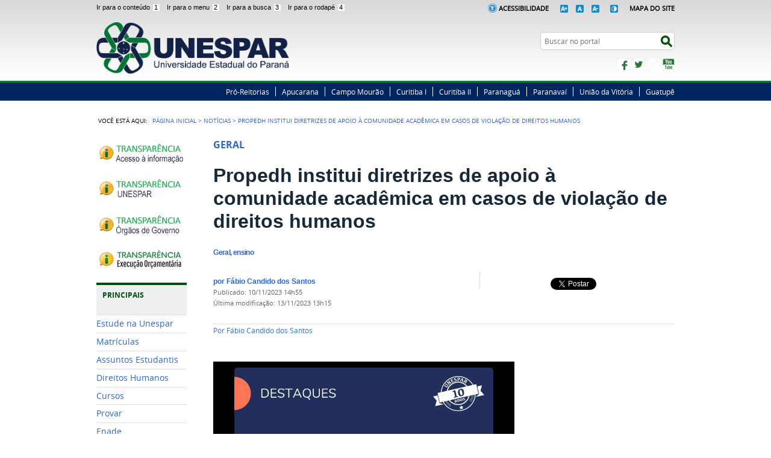

--- FILE ---
content_type: text/html;charset=utf-8
request_url: https://www.unespar.edu.br/noticias/propedh-institui-diretrizes-de-apoio-a-comunidade-academica-em-casos-de-violacao-de-direitos-humanos/@@nitf_galleria
body_size: 9434
content:
<!DOCTYPE html>
<html lang="pt-br" dir="ltr">

<head>
    <meta http-equiv="Content-Type" content="text/html; charset=utf-8">

    
        <base href="https://www.unespar.edu.br/noticias/propedh-institui-diretrizes-de-apoio-a-comunidade-academica-em-casos-de-violacao-de-direitos-humanos/"><!--[if lt IE 7]></base><![endif]-->
    

    
        
  
    
  <meta property="og:site_name" content=" Universidade Estadual do Paraná">
  <meta property="og:url" content="https://www.unespar.edu.br/noticias/propedh-institui-diretrizes-de-apoio-a-comunidade-academica-em-casos-de-violacao-de-direitos-humanos">
  <meta property="og:type" content="website">
  <meta property="og:locale" content="pt_BR">
  <meta property="og:title" content="Propedh institui diretrizes de apoio à comunidade acadêmica em casos de violação de direitos humanos">
  <meta property="og:description" content="">
  <meta property="og:image" content="https://www.unespar.edu.br/noticias/propedh-institui-diretrizes-de-apoio-a-comunidade-academica-em-casos-de-violacao-de-direitos-humanos/apoio-da-comunidade.jpg/@@images/39ccaabb-4c48-45cf-a0f3-74b5acb60d46.jpeg">
  
  <meta property="og:image:height" content="200">
  <meta property="og:image:width" content="200">
  <meta property="og:image:type" content="image/jpeg">
    
  
  
  <script src="//connect.facebook.net/pt_BR/all.js#xfbml=1"></script>

  
  
    
  
  
    
  <script type="text/javascript" src="//apis.google.com/js/plusone.js"></script>

   




  
    <link rel="stylesheet" type="text/css" href="https://www.unespar.edu.br/portal_css/Sunburst%20Theme/reset-cachekey-5757778d5aaf47f91413810538fd3bd0.css" media="screen">

    <link rel="stylesheet" type="text/css" href="https://www.unespar.edu.br/portal_css/Sunburst%20Theme/base-cachekey-74cf1c244789ece46eef1071acf395e9.css">

    <link rel="stylesheet" type="text/css" href="https://www.unespar.edu.br/portal_css/Sunburst%20Theme/resourceplone.app.jquerytools.overlays-cachekey-c0c4e8196749dae17227cc36f258e311.css" media="screen">

    <style type="text/css" media="screen">@import url(https://www.unespar.edu.br/portal_css/Sunburst%20Theme/resourceplone.formwidget.autocompletejquery.autocomplete-cachekey-d120e20c1f33a2460c1160e42214ee0e.css);</style>

    <link rel="stylesheet" type="text/css" href="https://www.unespar.edu.br/portal_css/Sunburst%20Theme/resourceplone.formwidget.querystring.querywidget-cachekey-56d43b04fac0867ff505695959900be6.css" media="screen">

    <style type="text/css" media="screen">@import url(https://www.unespar.edu.br/portal_css/Sunburst%20Theme/resourcecalendar_stylescalendar-cachekey-f99f5bc88421b26dd98b23ba3091d22f.css);</style>

    <link rel="stylesheet" type="text/css" href="https://www.unespar.edu.br/portal_css/Sunburst%20Theme/resourcebrasil.gov.agendaagenda-cachekey-756930d7f9eb7ceccb21beb2af332fc6.css">

    <link rel="stylesheet" type="text/css" href="https://www.unespar.edu.br/portal_css/Sunburst%20Theme/resourcebrasil.gov.barracssmain-cachekey-1ad10fb70570759300ef574964cc1b05.css" media="all" title="Brasil.gov.br: Barra">

    <style type="text/css" media="screen">@import url(https://www.unespar.edu.br/portal_css/Sunburst%20Theme/jquery.autocomplete-cachekey-3234e605c4376066c4302476a69ac3f8.css);</style>

    <style type="text/css" media="screen">@import url(https://www.unespar.edu.br/portal_css/Sunburst%20Theme/resourceProducts.Doormat.stylesheetsdoormat-cachekey-24bbbb99f27106cc047144bb965952af.css);</style>

    <link rel="stylesheet" type="text/css" href="https://www.unespar.edu.br/portal_css/Sunburst%20Theme/embedder-cachekey-288f80cb63426bde80e0a9cc90a965e2.css" media="screen">

    <style type="text/css" media="screen">@import url(https://www.unespar.edu.br/portal_css/Sunburst%20Theme/resourcecollective.nitfcharcount-cachekey-28fc3076bee496cae93ce935322e3d70.css);</style>

    <link rel="stylesheet" type="text/css" href="https://www.unespar.edu.br/portal_css/Sunburst%20Theme/ploneCustom-cachekey-8892d24e9a40d6726bf4b14c211605f8.css">

    <style type="text/css" media="screen">@import url(https://www.unespar.edu.br/portal_css/Sunburst%20Theme/resourcecollective.uploadcssbootstrap.min-cachekey-d1c90e43abfa07e203009de8024a0833.css);</style>

    <link rel="stylesheet" type="text/css" href="https://www.unespar.edu.br/portal_css/Sunburst%20Theme/resourcebrasil.gov.portalcssmain-cachekey-53f815dae7583be16d9641340fd380cd.css" media="screen">

        <!--[if lt IE 8]>    
    
    <link rel="stylesheet" type="text/css" href="https://www.unespar.edu.br/portal_css/Sunburst%20Theme/IEFixes-cachekey-a6e421992bf969ba8cb88ff9f796087f.css" media="screen" />
        <![endif]-->
    

  
  
    <script type="text/javascript" src="https://www.unespar.edu.br/portal_javascripts/Sunburst%20Theme/resourceplone.app.jquery-cachekey-50e68128fe15f04bfabeb6a37be1690a.js"></script>

    <script type="text/javascript" src="https://www.unespar.edu.br/portal_javascripts/Sunburst%20Theme/collective.js.jqueryui.custom.min-cachekey-4a8363e73cc0d0ab0835275c870bfcb6.js"></script>

    <script type="text/javascript" src="https://www.unespar.edu.br/portal_javascripts/Sunburst%20Theme/resourceplone.formwidget.contenttreecontenttree-cachekey-a4709e9fb10093ec48ba9671d2b1d201.js"></script>

    <script type="text/javascript" src="https://www.unespar.edu.br/portal_javascripts/Sunburst%20Theme/resourcecollective.js.bootstrapjsbootstrap.min-cachekey-97522b4b010891e48edfe56649be960f.js"></script>

    <script type="text/javascript" src="https://www.unespar.edu.br/portal_javascripts/Sunburst%20Theme/jquery.autocomplete.min-cachekey-25132127628ee9a0ec478f97702e7908.js"></script>

       <!--[if lte IE 8]>
     
    <script type="text/javascript" src="https://www.unespar.edu.br/portal_javascripts/Sunburst%20Theme/resourcecollective.pollsjsexcanvas.min-cachekey-16a8011205f69e1180f5ff151ee991f4.js"></script>
       <![endif]-->
     

    <script type="text/javascript" src="https://www.unespar.edu.br/portal_javascripts/Sunburst%20Theme/resourcecollective.pollsjspolls-cachekey-80d3a22aad09719c60b05ee9ccca00d8.js"></script>

    <script type="text/javascript" src="https://www.unespar.edu.br/portal_javascripts/Sunburst%20Theme/@@legendothers_translation.js"></script>

    <script type="text/javascript" src="https://www.unespar.edu.br/portal_javascripts/Sunburst%20Theme/resourcecollective.pollsjscollective.poll-cachekey-d6726b46982c494f22cb7137f03dc0d1.js"></script>

    <script type="text/javascript" src="https://www.unespar.edu.br/portal_javascripts/Sunburst%20Theme/resourcejquery.cookie-cachekey-5eab4550b78d2435dc79ad1cf4cf1505.js"></script>


<title>Propedh institui diretrizes de apoio à comunidade acadêmica em casos de violação de direitos humanos —  Universidade Estadual do Paraná</title>

<link rel="http://purl.org/dc/terms/subject http://schema.org/about http://xmlns.com/foaf/0.1/primaryTopic" href="http://vocab.e.gov.br/2011/03/vcge#esquema">
        
    <link rel="author" href="https://www.unespar.edu.br/author/fabio.candido" title="Informações do Autor">


    <link rel="canonical" href="https://www.unespar.edu.br/noticias/propedh-institui-diretrizes-de-apoio-a-comunidade-academica-em-casos-de-violacao-de-direitos-humanos">

    
    


<script type="text/javascript">
        jQuery(function($){
            if (typeof($.datepicker) != "undefined"){
              $.datepicker.setDefaults(
                jQuery.extend($.datepicker.regional['pt-BR'],
                {dateFormat: 'dd/mm/yy'}));
            }
        });
        </script>




    <link rel="search" href="https://www.unespar.edu.br/@@search" title="Buscar neste site">



        
        
        
        
        

        
        <meta name="generator" content="Plone - http://plone.org">
    

    <meta content="width=device-width, initial-scale=1.0" name="viewport">

    <link rel="shortcut icon" href="/++theme++tema-unespar-plone/img/favicon.ico" type="image/x-icon">
    <link rel="apple-touch-icon" href="/++theme++tema-unespar-plone/img/touch_icon.png">

    <!-- Plone CSS - only for preview, will be removed in rules.xml -->
    

    <!-- Theme CSS - only for preview, will be removed in rules and added in CSS registry -->
    
    <link media="all" href="/++theme++tema-unespar-plone/css/style.css" type="text/css" rel="stylesheet">
</head>

<body dir="ltr" class="template-nitf_galleria portaltype-collective-nitf-content site-UNESPAR section-noticias subsection-propedh-institui-diretrizes-de-apoio-a-comunidade-academica-em-casos-de-violacao-de-direitos-humanos userrole-anonymous"><div id="wrapper">

        <!-- HEADER -->

        <div id="header" role="banner">
            <div>
                <ul id="accessibility">
                    <li>
                        <a accesskey="1" href="#acontent" id="link-conteudo">
                            Ir para o conteúdo
                            <span>1</span>
                        </a>
                    </li>
                    <li>
                        <a accesskey="2" href="#anavigation" id="link-navegacao">
                            Ir para o menu
                            <span>2</span>
                        </a>
                    </li>
                    <li>
                        <a accesskey="3" href="#SearchableText" id="link-buscar">
                            Ir para a busca
                            <span>3</span>
                        </a>
                    </li>
                    <li>
                        <a accesskey="4" href="#afooter" id="link-rodape">
                            Ir para o rodapé
                            <span>4</span>
                        </a>
                    </li>
                </ul>
                <!--
            <ul id="language">
                <li class="language-es">
                    <a href="#">Espa&#241;ol</a>
                </li>
                <li class="language-en">
                    <a href="#">English</a>
                </li>
            </ul>
            -->
            <ul id="portal-siteactions">  
                <img src="/++theme++tema-unespar-plone/img/icon-acessibilidade.png" height="15px">
                <li id="siteaction-accessibility">
                    <a href="https://www.unespar.edu.br/acessibilidade" target="_top" accesskey="5">Acessibilidade</a>
                </li>
                <li>
                    <a href="#" name="increase-font" id="increase-font"><img src="/++theme++tema-unespar-plone/img/fonte-mais.png" height="13px"></a>
                
                    <a href="#" name="normal-font" id="normal-font"><img src="/++theme++tema-unespar-plone/img/fonte-normal.png" height="13px"></a>
                
                    <a href="#" name="decrease-font" id="decrease-font"><img src="/++theme++tema-unespar-plone/img/fonte-menos.png" height="13px"></a>
                </li>
                <li id="siteaction-contraste">
                    <a href="#" accesskey="6"><img src="/++theme++tema-unespar-plone/img/contraste.png" height="13px"></a>
                </li>
                <li id="siteaction-mapadosite">
                    <a href="https://www.unespar.edu.br/mapadosite" accesskey="7">Mapa do Site</a>
                </li>
            </ul>

            <div id="logo">
    <a id="portal-logo" title="" href="https://www.unespar.edu.br">
            <span id="portal-title-1"></span>
            <h1 id="portal-title" class="luongo">Universidade Estadual do Paraná</h1>
            <span id="portal-description">Ensino Superior Público, Gratuito e de Qualidade</span>
    </a>
</div>

            <div id="portal-searchbox">

    <form id="nolivesearchGadget_form" action="https://www.unespar.edu.br/@@busca">
        <fieldset class="LSBox">
            <legend class="hiddenStructure">Buscar no portal</legend>
            <label class="hiddenStructure" for="nolivesearchGadget">Busca</label>

            <input name="SearchableText" type="text" size="18" title="Search Site" placeholder="Buscar no portal" class="searchField" id="nolivesearchGadget">

            <input class="searchButton" type="submit" value="Buscar">

            

            <div class="LSResult" id="LSResult"><div class="LSShadow" id="LSShadow"></div></div>
        </fieldset>
    </form>

    

</div>

            <div id="social-icons">
                <ul><li id="portalredes-facebook" class="portalredes-item">
                <a href="http://facebook.com/UnesparOficial">Facebook</a>
            </li><li id="portalredes-twitter" class="portalredes-item">
                <a href="https://twitter.com/UnesparOficial">Twitter</a>
            </li><li id="portalredes-instagram" class="portalredes-item">
                <a href="http://instagram.com/unespar">Instagram</a>
            </li><li id="portalredes-youtube" class="portalredes-item">
                <a href="http://youtube.com/@unesparoficial">YouTube</a>
            </li></ul>
            </div>

        </div>
        <div id="sobre">
            <ul><li id="portalservicos-pro-reitorias" class="portalservicos-item"><a href="https://www.unespar.edu.br/servicos/pro-reitorias" title="Pró-Reitorias">Pró-Reitorias</a></li><li id="portalservicos-apucarana" class="portalservicos-item"><a href="https://www.unespar.edu.br/servicos/apucarana" title="Apucarana">Apucarana</a></li><li id="portalservicos-campo-mourao" class="portalservicos-item"><a href="https://www.unespar.edu.br/servicos/campo-mourao" title="Campo Mourão">Campo Mourão</a></li><li id="portalservicos-curitiba-i" class="portalservicos-item"><a href="https://www.unespar.edu.br/servicos/curitiba-i" title="Curitiba I">Curitiba I</a></li><li id="portalservicos-curitiba-ii" class="portalservicos-item"><a href="https://www.unespar.edu.br/servicos/curitiba-ii" title="Curitiba II">Curitiba II</a></li><li id="portalservicos-paranagua" class="portalservicos-item"><a href="https://www.unespar.edu.br/servicos/paranagua" title="Paranaguá">Paranaguá</a></li><li id="portalservicos-paranavai" class="portalservicos-item"><a href="https://www.unespar.edu.br/servicos/paranavai" title="Paranavaí">Paranavaí</a></li><li id="portalservicos-uniao-da-vitoria" class="portalservicos-item"><a href="https://www.unespar.edu.br/servicos/uniao-da-vitoria" title="União da Vitória">União da Vitória</a></li><li id="portalservicos-guatupe" class="portalservicos-item"><a href="https://www.unespar.edu.br/servicos/guatupe" title="Guatupê">Guatupê</a></li></ul>
        </div>
    </div>

    <!-- content -->

    <div id="main" role="main">
    <div id="plone-content">

        <!-- Demo Plone Content -->

        <div id="portal-columns" class="row">

            <div id="viewlet-above-content"><div id="portal-breadcrumbs">
    <span id="breadcrumbs-you-are-here">Você está aqui:</span>
    <span id="breadcrumbs-home">
        <a href="https://www.unespar.edu.br">Página Inicial</a>
        <span class="breadcrumbSeparator">
            &gt;
            
        </span>
    </span>
    <span dir="ltr" id="breadcrumbs-1">
        
            <a href="https://www.unespar.edu.br/noticias">Notícias</a>
            <span class="breadcrumbSeparator">
                &gt;
                
            </span>
            
         
    </span>
    <span dir="ltr" id="breadcrumbs-2">
        
            
            
            <span id="breadcrumbs-current">Propedh institui diretrizes de apoio à comunidade acadêmica em casos de violação de direitos humanos</span>
         
    </span>

</div>
</div>

            <!-- Column 1 -->
            <div id="navigation">
                <a name="anavigation" id="anavigation"></a>
                <span class="menuTrigger">Menu</span>
                <div id="portal-column-one" class="cell width-1:4 position-0">
            
                
<div class="portletWrapper" id="portletwrapper-706c6f6e652e6c656674636f6c756d6e0a636f6e746578740a2f554e45535041520a706f7274616c2d64612d7472616e73706172656e636961" data-portlethash="706c6f6e652e6c656674636f6c756d6e0a636f6e746578740a2f554e45535041520a706f7274616c2d64612d7472616e73706172656e636961"><div class="portletStaticText portlet-static-portal-da-transparencia"><p><a title="" href="https://www.unespar.edu.br/noticias/propedh-institui-diretrizes-de-apoio-a-comunidade-academica-em-casos-de-violacao-de-direitos-humanos/sic" class="external-link" target="_self"><img class="image-inline" src="resolveuid/adbfa0e958fa43ce854638c5ab285f9a/@@images/image/imagen_menu"></a></p>
<p><a class="external-link" href="https://transparencia.unespar.edu.br/" target="_self" title=""><img class="image-inline" src="resolveuid/10e9f576d54b44ed87726eb355394cb1/@@images/image/imagen_menu"></a></p>
<p><a class="external-link" href="http://www.transparencia.pr.gov.br/pte/informacoes/portalInstitucional/UNESPAR/3" target="_self" title=""><img class="image-inline" src="resolveuid/faf6d8f342194fd0885aba11af124a5b/@@images/image/imagen_menu"></a></p>
<p><a class="external-link" href="https://gestao.unespar.edu.br/dashboard/orcamento" target="_self" title=""><img class="image-inline" src="resolveuid/bbfbac123e7c420e9fa2ed9e7f417f05/@@images/image/imagen_menu"><br></a></p></div>

</div>


<div class="portletWrapper" id="portletwrapper-706c6f6e652e6c656674636f6c756d6e0a636f6e746578740a2f554e45535041520a6170726573656e746163616f" data-portlethash="706c6f6e652e6c656674636f6c756d6e0a636f6e746578740a2f554e45535041520a6170726573656e746163616f">
<dl class="portlet portletNavigationTree">

    <dt class="portletHeader">
        <span class="portletTopLeft"></span>
        PRINCIPAIS
        <span class="portletTopRight"></span>
    </dt>

    <dd class="portletItem lastItem">
        <ul class="navTree navTreeLevel0">
            
            



<li class="navTreeItem visualNoMarker section-estude-na-unespar">

    


        <a href="https://prograd.unespar.edu.br/estude-na-unespar" title="" class="state-published contenttype-link">
            
            <span>Estude na Unespar</span>
        </a>

        

    
</li>


<li class="navTreeItem visualNoMarker section-matriculas-1">

    


        <a href="https://www.unespar.edu.br/matriculas/" title="" class="state-published contenttype-link">
            
            <span>Matrículas</span>
        </a>

        

    
</li>


<li class="navTreeItem visualNoMarker section-estudantes">

    


        <a href="https://www.unespar.edu.br/estudantes/" title="" class="state-published contenttype-link">
            
            <span>Assuntos Estudantis</span>
        </a>

        

    
</li>


<li class="navTreeItem visualNoMarker section-direitos-humanos">

    


        <a href="https://www.unespar.edu.br/ddh" title="Direitos Humanos" class="state-published contenttype-link">
            
            <span>Direitos Humanos</span>
        </a>

        

    
</li>


<li class="navTreeItem visualNoMarker section-cursos">

    


        <a href="http://prograd.unespar.edu.br/sobre/cursos" title="" class="state-published contenttype-link">
            
            <span>Cursos</span>
        </a>

        

    
</li>


<li class="navTreeItem visualNoMarker section-provar">

    


        <a href="https://www.unespar.edu.br/matriculas/provar" title="" class="state-published contenttype-link">
            
            <span>Provar</span>
        </a>

        

    
</li>


<li class="navTreeItem visualNoMarker section-enade">

    


        <a href="https://www.unespar.edu.br/enade" title="" class="state-published contenttype-link">
            
            <span>Enade</span>
        </a>

        

    
</li>


<li class="navTreeItem visualNoMarker section-concursos">

    


        <a href="http://progesp.unespar.edu.br/menu-principal/concursos-publicos" title="" class="state-published contenttype-link">
            
            <span>Concursos</span>
        </a>

        

    
</li>


<li class="navTreeItem visualNoMarker section-eleicoes">

    


        <a href="https://www.unespar.edu.br/a_reitoria/administracao/eleicaoreitoria/" title="" class="state-published contenttype-link">
            
            <span>Eleições</span>
        </a>

        

    
</li>


<li class="navTreeItem visualNoMarker section-calendario-academico">

    


        <a href="https://www.unespar.edu.br/a_unespar/institucional/calendarios/calendario-academico" title="" class="state-published contenttype-link">
            
            <span>Calendário Acadêmico</span>
        </a>

        

    
</li>


<li class="navTreeItem visualNoMarker section-cep-unespar">

    


        <a href="http://prppg.unespar.edu.br/cep" title="" class="state-published contenttype-link">
            
            <span>CEP UNESPAR</span>
        </a>

        

    
</li>


<li class="navTreeItem visualNoMarker section-ceuas">

    


        <a href="http://ceuas.unespar.edu.br/" title="" class="state-published contenttype-link">
            
            <span>CEUA  UNESPAR</span>
        </a>

        

    
</li>


<li class="navTreeItem visualNoMarker navTreeFolderish section-carta-de-servicos-da-unespar">

    


        <a href="https://www.unespar.edu.br/principais/carta-de-servicos-da-unespar" title="" class="state-published navTreeFolderish contenttype-folder">
            
            <span>Carta de Serviços da Unespar</span>
        </a>

        

    
</li>


<li class="navTreeItem visualNoMarker section-compras-e-licitacoes">

    


        <a href="https://praf.unespar.edu.br/menu-principal/transparencia-1/copy_of_compras-e-licitacoes/licitacoes" title="" class="state-published contenttype-link">
            
            <span>Compras e Licitações</span>
        </a>

        

    
</li>


<li class="navTreeItem visualNoMarker navTreeFolderish section-biblioteca">

    


        <a href="https://www.unespar.edu.br/principais/biblioteca" title="" class="state-published navTreeFolderish contenttype-folder">
            
            <span>Biblioteca</span>
        </a>

        

    
</li>


<li class="navTreeItem visualNoMarker navTreeFolderish section-e-protocolo">

    


        <a href="https://www.unespar.edu.br/principais/e-protocolo" title="" class="state-published navTreeFolderish contenttype-folder">
            
            <span>E-Protocolo</span>
        </a>

        

    
</li>




        </ul>
        <span class="portletBottomLeft"></span>
        <span class="portletBottomRight"></span>
    </dd>
</dl>

</div>


<div class="portletWrapper" id="portletwrapper-706c6f6e652e6c656674636f6c756d6e0a636f6e746578740a2f554e45535041520a612d756e6573706172" data-portlethash="706c6f6e652e6c656674636f6c756d6e0a636f6e746578740a2f554e45535041520a612d756e6573706172">
<dl class="portlet portletNavigationTree">

    <dt class="portletHeader">
        <span class="portletTopLeft"></span>
        A Unespar
        <span class="portletTopRight"></span>
    </dt>

    <dd class="portletItem lastItem">
        <ul class="navTree navTreeLevel0">
            
            



<li class="navTreeItem visualNoMarker navTreeFolderish section-introducao">

    


        <a href="https://www.unespar.edu.br/a_unespar/introducao" title="" class="state-published navTreeFolderish contenttype-folder">
            
            <span>Introdução</span>
        </a>

        

    
</li>


<li class="navTreeItem visualNoMarker navTreeFolderish section-institucional">

    


        <a href="https://www.unespar.edu.br/a_unespar/institucional" title="" class="state-published navTreeFolderish contenttype-folder">
            
            <span>Institucional</span>
        </a>

        

    
</li>


<li class="navTreeItem visualNoMarker navTreeFolderish section-ouvidoria">

    


        <a href="https://www.unespar.edu.br/a_unespar/ouvidoria" title="" class="state-published navTreeFolderish contenttype-folder">
            
            <span>Fale Conosco</span>
        </a>

        

    
</li>


<li class="navTreeItem visualNoMarker section-fale-com-o-ouvidor">

    


        <a href="https://www.unespar.edu.br/a_unespar/ouvidoria/" title="" class="state-published contenttype-link">
            
            <span>Fale Com o Ouvidor</span>
        </a>

        

    
</li>


<li class="navTreeItem visualNoMarker navTreeFolderish section-protocolo">

    


        <a href="https://www.unespar.edu.br/a_unespar/protocolo" title="" class="state-published navTreeFolderish contenttype-folder">
            
            <span>SIGES</span>
        </a>

        

    
</li>


<li class="navTreeItem visualNoMarker section-certificados">

    


        <a href="http://certificados.unespar.edu.br/" title="" class="state-published contenttype-link">
            
            <span>Certificados</span>
        </a>

        

    
</li>


<li class="navTreeItem visualNoMarker section-diplomas">

    


        <a href="https://www.unespar.edu.br/a_unespar/diplomas" title="" class="state-published contenttype-document">
            
            <span>Diplomas</span>
        </a>

        

    
</li>


<li class="navTreeItem visualNoMarker navTreeFolderish section-links-uteis">

    


        <a href="https://www.unespar.edu.br/a_unespar/links-uteis" title="" class="state-published navTreeFolderish contenttype-folder">
            
            <span>Links Úteis</span>
        </a>

        

    
</li>


<li class="navTreeItem visualNoMarker section-protocolo-externo-de-solicitacao">

    


        <a href="https://www.unespar.edu.br/a_unespar/protocolo" title="" class="state-published contenttype-link">
            
            <span>Protocolo Externo de Solicitação </span>
        </a>

        

    
</li>


<li class="navTreeItem visualNoMarker section-cpa">

    


        <a href="http://cpa.unespar.edu.br" title="" class="state-published contenttype-link">
            
            <span>CPA</span>
        </a>

        

    
</li>


<li class="navTreeItem visualNoMarker section-sustentabilidade">

    


        <a href="https://cpgea.unespar.edu.br/" title="" class="state-published contenttype-link">
            
            <span>Sustentabilidade</span>
        </a>

        

    
</li>


<li class="navTreeItem visualNoMarker section-portal-pdi">

    


        <a href="https://portalpdi.unespar.edu.br/" title="" class="state-published contenttype-link">
            
            <span>Portal PDI</span>
        </a>

        

    
</li>




        </ul>
        <span class="portletBottomLeft"></span>
        <span class="portletBottomRight"></span>
    </dd>
</dl>

</div>


<div class="portletWrapper" id="portletwrapper-706c6f6e652e6c656674636f6c756d6e0a636f6e746578740a2f554e45535041520a736f627265" data-portlethash="706c6f6e652e6c656674636f6c756d6e0a636f6e746578740a2f554e45535041520a736f627265">
<dl class="portlet portletNavigationTree">

    <dt class="portletHeader">
        <span class="portletTopLeft"></span>
        A Reitoria
        <span class="portletTopRight"></span>
    </dt>

    <dd class="portletItem lastItem">
        <ul class="navTree navTreeLevel0">
            
            



<li class="navTreeItem visualNoMarker navTreeFolderish section-administracao">

    


        <a href="https://www.unespar.edu.br/a_reitoria/administracao" title="" class="state-published navTreeFolderish contenttype-folder">
            
            <span>Administração</span>
        </a>

        

    
</li>


<li class="navTreeItem visualNoMarker section-conselhos-superiores-1">

    


        <a href="https://www.unespar.edu.br/a_reitoria/atos-oficiais/" title="" class="state-published contenttype-link">
            
            <span>Conselhos  Superiores</span>
        </a>

        

    
</li>


<li class="navTreeItem visualNoMarker section-portarias-atos-e-resolucoes">

    


        <a href="https://www.unespar.edu.br/a_reitoria/atos-oficiais/reitoria" title="" class="state-published contenttype-link">
            
            <span>Portarias, Atos e Resoluções</span>
        </a>

        

    
</li>


<li class="navTreeItem visualNoMarker section-escritorio-de-relacoes-internacionais">

    


        <a href="https://eri.unespar.edu.br/" title="" class="state-published contenttype-link">
            
            <span>Escritório de Relações Internacionais</span>
        </a>

        

    
</li>


<li class="navTreeItem visualNoMarker section-secretaria_de_comunicacao">

    


        <a href="https://www.unespar.edu.br/a_reitoria/administracao/administracao-superior/assessoria-comunicacao" title="" class="state-published contenttype-link">
            
            <span>Secretaria de Comunicação</span>
        </a>

        

    
</li>


<li class="navTreeItem visualNoMarker navTreeFolderish section-editora-unespar">

    


        <a href="https://www.unespar.edu.br/a_reitoria/editora-unespar" title="" class="state-published navTreeFolderish contenttype-folder">
            
            <span>Edunespar</span>
        </a>

        

    
</li>




        </ul>
        <span class="portletBottomLeft"></span>
        <span class="portletBottomRight"></span>
    </dd>
</dl>

</div>


<div class="portletWrapper" id="portletwrapper-706c6f6e652e6c656674636f6c756d6e0a636f6e746578740a2f554e45535041520a706f732d67726164756163616f" data-portlethash="706c6f6e652e6c656674636f6c756d6e0a636f6e746578740a2f554e45535041520a706f732d67726164756163616f">
<dl class="portlet portletNavigationTree">

    <dt class="portletHeader">
        <span class="portletTopLeft"></span>
        PÓS-GRADUAÇÃO
        <span class="portletTopRight"></span>
    </dt>

    <dd class="portletItem lastItem">
        <ul class="navTree navTreeLevel0">
            
            



<li class="navTreeItem visualNoMarker section-stricto-sensu">

    


        <a href="http://prppg.unespar.edu.br/pos-graduacao/stricto-sensu" title="" class="state-published contenttype-link">
            
            <span>Stricto sensu</span>
        </a>

        

    
</li>


<li class="navTreeItem visualNoMarker section-lato-sensu">

    


        <a href="http://prppg.unespar.edu.br/pos-graduacao/lato-sensu" title="" class="state-published contenttype-link">
            
            <span>Lato sensu</span>
        </a>

        

    
</li>


<li class="navTreeItem visualNoMarker section-lato-sensu-internacional">

    


        <a href="https://www.unespar.edu.br/posinternacional/" title="" class="state-published contenttype-link">
            
            <span>Lato sensu internacional</span>
        </a>

        

    
</li>




        </ul>
        <span class="portletBottomLeft"></span>
        <span class="portletBottomRight"></span>
    </dd>
</dl>

</div>


<div class="portletWrapper" id="portletwrapper-706c6f6e652e6c656674636f6c756d6e0a636f6e746578740a2f554e45535041520a70726f2d726569746f72696173" data-portlethash="706c6f6e652e6c656674636f6c756d6e0a636f6e746578740a2f554e45535041520a70726f2d726569746f72696173">
<dl class="portlet portletNavigationTree">

    <dt class="portletHeader">
        <span class="portletTopLeft"></span>
        PROGRAMAS E PROJETOS
        <span class="portletTopRight"></span>
    </dt>

    <dd class="portletItem lastItem">
        <ul class="navTree navTreeLevel0">
            
            



<li class="navTreeItem visualNoMarker navTreeFolderish section-ddh1">

    


        <a href="https://www.unespar.edu.br/projetos/ddh1" title="DDH" class="state-published navTreeFolderish contenttype-folder">
            
            <span>DDH</span>
        </a>

        

    
</li>


<li class="navTreeItem visualNoMarker navTreeFolderish section-capes">

    


        <a href="https://www.unespar.edu.br/projetos/capes" title="" class="state-published navTreeFolderish contenttype-folder">
            
            <span>CAPES</span>
        </a>

        

    
</li>


<li class="navTreeItem visualNoMarker section-ceped">

    


        <a href="https://www.unespar.edu.br/projetos/ceped" title="" class="state-published contenttype-document">
            
            <span>CEPED</span>
        </a>

        

    
</li>


<li class="navTreeItem visualNoMarker section-pibid">

    


        <a href="http://pibid.unespar.edu.br/" title="Programa Institucional de Bolsas de Iniciação à Docência" class="state-published contenttype-link">
            
            <span>PIBID</span>
        </a>

        

    
</li>


<li class="navTreeItem visualNoMarker section-prolen">

    


        <a href="http://www.unespar.edu.br/prolen" title="" class="state-published contenttype-link">
            
            <span>PROLEN</span>
        </a>

        

    
</li>


<li class="navTreeItem visualNoMarker section-pr-fala-idiomas">

    


        <a href="https://eri.unespar.edu.br/paranafalaidiomas" title="" class="state-published contenttype-link">
            
            <span>Paraná Fala Idiomas - PFI</span>
        </a>

        

    
</li>


<li class="navTreeItem visualNoMarker navTreeFolderish section-ufe">

    


        <a href="https://www.unespar.edu.br/projetos/ufe" title="" class="state-published navTreeFolderish contenttype-folder">
            
            <span>Unespar Fala Espanhol - UFE</span>
        </a>

        

    
</li>


<li class="navTreeItem visualNoMarker section-nit-nucleo-de-inovacao-tecnologogica">

    


        <a href="https://agitec.unespar.edu.br/" title="" class="state-published contenttype-link">
            
            <span>AGITEC- Agência de Inovação Tecnológica</span>
        </a>

        

    
</li>


<li class="navTreeItem visualNoMarker section-nucathe-1">

    


        <a href="https://www.unespar.edu.br/projetos/nucathe/grupos-de-pesquisa/historia-e-memoria-da-educacao" title="" class="state-published contenttype-link">
            
            <span>NUCATHE</span>
        </a>

        

    
</li>


<li class="navTreeItem visualNoMarker section-award-academic-writing-and-research-development">

    


        <a href="https://eri.unespar.edu.br/menu-geral/centro-de-escrita-academica-da-unespar" title="" class="state-published contenttype-link">
            
            <span>AWARD  Academic Writing and Research Development</span>
        </a>

        

    
</li>


<li class="navTreeItem visualNoMarker section-sou-mais-unespar">

    


        <a href="https://www.unespar.edu.br/sou-mais-unespar" title="" class="state-published contenttype-link">
            
            <span>Sou Mais Unespar</span>
        </a>

        

    
</li>


<li class="navTreeItem visualNoMarker section-cedh">

    


        <a href="https://www.unespar.edu.br/ddh/" title="" class="state-published contenttype-link">
            
            <span>cedh</span>
        </a>

        

    
</li>




        </ul>
        <span class="portletBottomLeft"></span>
        <span class="portletBottomRight"></span>
    </dd>
</dl>

</div>




            
        </div></div>

            <!-- Conteudo -->
            <div id="portal-column-content" class="cell width-3:4 position-1:4">
                <a name="acontent" id="acontent"></a>

                <div class="">

                    

                    

    <dl class="portalMessage info" id="kssPortalMessage" style="display:none">
        <dt>Info</dt>
        <dd></dd>
    </dl>

    


                    
                        <div id="content">

                            

                            

                             <div id="viewlet-above-content-title"></div>
                             
        
            <p class="section">Geral</p>
            <h1 class="documentFirstHeading">Propedh institui diretrizes de apoio à comunidade acadêmica em casos de violação de direitos humanos</h1>
            <h2 class="nitfSubtitle">Geral, ensino</h2>
        
    
                             <div id="viewlet-below-content-title"><div id="viewlet-social-like" style="display:none" class="">
  
    <div class="sociallike-network-facebook">
      
    <!-- Facebook -->
    <div class="fb-like" data-href="https://www.unespar.edu.br/noticias/propedh-institui-diretrizes-de-apoio-a-comunidade-academica-em-casos-de-violacao-de-direitos-humanos" data-send="false" data-action="recommend" data-layout="button_count" data-width="90px" data-show-faces="false"></div>

    </div>
  
  
    <div class="sociallike-network-twitter">
      
	<!-- Twitter -->
    <a href="https://twitter.com/share" class="twitter-share-button" data-count="horizontal" data-via="" data-url="https://www.unespar.edu.br/noticias/propedh-institui-diretrizes-de-apoio-a-comunidade-academica-em-casos-de-violacao-de-direitos-humanos" data-lang="pt-br" data-text="Propedh institui diretrizes de apoio à comunidade acadêmica em casos de violação de direitos humanos">Tweet</a>
	<script>!function(d,s,id){var js,fjs=d.getElementsByTagName(s)[0],p=/^http:/.test(d.location)?'http':'https';if(!d.getElementById(id)){js=d.createElement(s);js.id=id;js.src=p+'://platform.twitter.com/widgets.js';fjs.parentNode.insertBefore(js,fjs);}}(document, 'script', 'twitter-wjs');</script>
    <noscript>
        <a href="http://twitter.com/home?status=Propedh%20institui%20diretrizes%20de%20apoio%20%C3%A0%20comunidade%20acad%C3%AAmica%20em%20casos%20de%20viola%C3%A7%C3%A3o%20de%20direitos%20humanos%20-%20https%3A//www.unespar.edu.br/noticias/propedh-institui-diretrizes-de-apoio-a-comunidade-academica-em-casos-de-violacao-de-direitos-humanos%20via%20">Tweet</a>
    </noscript>


    </div>
  
  
    <div class="sociallike-network-gplus">
      
	<!-- Google+ -->
    <div class="g-plusone" data-annotation="bubble" data-size="medium" data-href="https://www.unespar.edu.br/noticias/propedh-institui-diretrizes-de-apoio-a-comunidade-academica-em-casos-de-violacao-de-direitos-humanos" data-lang="pt-br"></div>

    </div>
  
</div>

<script type="text/javascript">
    jQuery(function () {
        jQuery("div#viewlet-social-like").each(function(){
            jQuery(this).fadeIn(3000);
            jQuery(this).removeAttr("style");
        });
    });
</script>

<div class="documentByLine" id="plone-document-byline">
  

  
  
    <span class="documentAuthor">
      por <span property="rnews:author">Fábio Candido dos Santos</span>
    </span>
  
  

  
  <span class="documentPublished">
    <span>publicado</span>:
    <span property="rnews:datePublished">10/11/2023 14h55</span>
  </span>

  <span class="documentModified">
    <span>última modificação</span>:
    <span property="rnews:dateModified">13/11/2023 13h15</span>
  </span>
  

  

  

  

  

</div>
</div>

                             
        
            <div class="documentDescription"></div>
            <p class="nitfByline">
                <span>Por</span>
                <span>Fábio Candido dos Santos</span>
            </p>
        
    

                             <div id="viewlet-above-content-body"></div>
                             <div id="content-core">
                                 
        
        <div class="newsview">
            <link rel="stylesheet" type="text/css" href="https://www.unespar.edu.br/++resource++collective.nitf/galleria-theme/galleria.nitf_theme.css">
            
            <div id="mediabox">
                
                    <a href="https://www.unespar.edu.br/noticias/propedh-institui-diretrizes-de-apoio-a-comunidade-academica-em-casos-de-violacao-de-direitos-humanos/apoio-da-comunidade.jpg/@@images/9a52eee5-074e-4cbc-9a70-411ab9619b7f.jpeg">
                        <img src="https://www.unespar.edu.br/noticias/propedh-institui-diretrizes-de-apoio-a-comunidade-academica-em-casos-de-violacao-de-direitos-humanos/apoio-da-comunidade.jpg/@@images/d071450d-c0a3-4509-8d0b-b8fe8b146e16.jpeg" alt="Propedh institui diretrizes de apoio à comunidade acadêmica em casos de violação de direitos humanos" title="Propedh institui diretrizes de apoio à comunidade acadêmica em casos de violação de direitos humanos" height="128" width="128" class="media-image" description="Propedh institui diretrizes de apoio à comunidade acadêmica em casos de violação de direitos humanos">
                    </a>
                
                <div class="visualClear"><!-- --></div>
            </div>
            
         </div>

        <script type="text/javascript">
            (function($) {
                "use strict";
                $(document).ready(function() {
                    Galleria.loadTheme("++resource++collective.nitf/galleria-theme/galleria.nitf_theme.js");
                    Galleria.configure({ autoplay: true, debug: false, thumbnails: true, _toggleInfo:true});
                    Galleria.run('.newsview #mediabox', {keepSource: true});
                });
            })(jQuery);
        </script>


            

            


        

    
                             </div>
                             

                            
                        </div>
                    

                    
                </div>

                <div id="viewlet-below-content">


</div>

            </div>

            <!-- Column 2-->

            

        </div>

        <!-- /Demo Plone Content -->

    </div>

    <div class="clear"></div>
    <div id="voltar-topo">
        <a href="#wrapper">Voltar para o topo</a>
    </div>

</div>

<!-- Footer -->
<div id="footer" role="contentinfo">
    <a name="afooter" id="afooter"></a>
    
    <div id="doormat-container" class="columns-4">

  
  <div class="doormatColumn column-0">
    
    <dl class="doormatSection">
      <dt class="doormatSectionHeader">Ingresso</dt>
      <dd class="doormatSectionBody">
        <a href="http://vestibular.unespar.edu.br/" class="external-link">Vestibular</a>
        
      </dd>
      <dd class="doormatSectionBody">
        <a href="https://prograd.unespar.edu.br/estude-na-unespar/sisu" class="external-link">SiSU</a>
        
      </dd>
      <dd class="doormatSectionBody">
        <a href="https://prograd.unespar.edu.br/estude-na-unespar/aprova-parana" class="external-link">Aprova Paraná</a>
        
      </dd>
      <dd class="doormatSectionBody">
        <a href="http://www.unespar.edu.br/matriculas/provar" class="external-link">Provar</a>
        
      </dd>
      <dd class="doormatSectionBody">
        <a href="http://www.unespar.edu.br/matriculas" class="external-link">Portadores de Diploma</a>
        
      </dd>
      <dd class="doormatSectionBody">
        <a href="http://www.unespar.edu.br/matriculas" class="external-link">Desistentes</a>
        
      </dd>
      <dd class="doormatSectionBody">
        <a href="http://www.unespar.edu.br/matriculas" class="external-link">Trancados</a>
        
      </dd>
    </dl>
  </div>
  <div class="doormatColumn column-1">
    
    <dl class="doormatSection">
      <dt class="doormatSectionHeader">Pró-Reitorias</dt>
      <dd class="doormatSectionBody">
        <a href="http://prograd.unespar.edu.br/" class="external-link">PROGRAD </a>
        
      </dd>
      <dd class="doormatSectionBody">
        <a href="http://prppg.unespar.edu.br" class="external-link">PRPPG</a>
        
      </dd>
      <dd class="doormatSectionBody">
        <a href="http://proec.unespar.edu.br" class="external-link">PROEC</a>
        
      </dd>
      <dd class="doormatSectionBody">
        <a href="http://praf.unespar.edu.br" class="external-link">PRAF</a>
        
      </dd>
      <dd class="doormatSectionBody">
        <a href="http://proplan.unespar.edu.br" class="external-link">PROPLAN</a>
        
      </dd>
      <dd class="doormatSectionBody">
        <a href="http://progesp.unespar.edu.br" class="external-link">PROGESP</a>
        
      </dd>
      <dd class="doormatSectionBody">
        <a href="http://propedh.unespar.edu.br" class="external-link">PROPEDH</a>
        
      </dd>
    </dl>
  </div>
  <div class="doormatColumn column-2">
    
    <dl class="doormatSection">
      <dt class="doormatSectionHeader">Serviços</dt>
      <dd class="doormatSectionBody">
        <a href="http://biblioteca.unespar.edu.br" class="external-link">Biblioteca</a>
        
      </dd>
      <dd class="doormatSectionBody">
        <a href="http://certificados.unespar.edu.br/" class="external-link">Certificados</a>
        
      </dd>
      <dd class="doormatSectionBody">
        <a href="https://outlook.office365.com/owa/?realm=unespar.edu.br" class="external-link">E-mail - Office365</a>
        
      </dd>
      <dd class="doormatSectionBody">
        <a href="http://www.unespar.edu.br/e-protocolo-digital" class="external-link">E-protocolo Digital</a>
        
      </dd>
      <dd class="doormatSectionBody">
        <a href="http://www.unespar.edu.br/horario-de-atendimento/" class="external-link">Horário de Atendimento</a>
        
      </dd>
      <dd class="doormatSectionBody">
        <a href="http://www.unespar.edu.br/ramais" class="external-link">Lista de Ramais</a>
        
      </dd>
      <dd class="doormatSectionBody">
        <a href="http://moodle.unespar.edu.br" class="external-link">Moodle - Unespar</a>
        
      </dd>
      <dd class="doormatSectionBody">
        <a href="http://unespar.edu.br/sic" class="external-link">Perguntas Frequentes</a>
        
      </dd>
      <dd class="doormatSectionBody">
        <a href="https://qrcode.unespar.edu.br/" class="external-link">QRCode</a>
        
      </dd>
      <dd class="doormatSectionBody">
        <a href="http://www.aluno.siges.pr.gov.br/bna_ies/" class="external-link">Siges - Aluno</a>
        
      </dd>
      <dd class="doormatSectionBody">
        <a href="https://www.unespar.edu.br/a_unespar/protocolo-externo-de-solicitacao" class="external-link">Siges - Comunidade Externa</a>
        
      </dd>
      <dd class="doormatSectionBody">
        <a href="http://www.siges.pr.gov.br/sere_ies/login.do" class="external-link">Siges - Professor</a>
        
      </dd>
    </dl>
  </div>
  <div class="doormatColumn column-3">
    
    <dl class="doormatSection">
      <dt class="doormatSectionHeader">Sobre o site</dt>
      <dd class="doormatSectionBody">
        <a href="https://www.unespar.edu.br/acessibilidade" class="external-link">Acessibilidade</a>
        
      </dd>
      <dd class="doormatSectionBody">
        <a href="https://www.unespar.edu.br/mapadosite" class="external-link">Mapa do site</a>
        
      </dd>
    </dl>
    <dl class="doormatSection">
      <dt class="doormatSectionHeader">Redes sociais</dt>
      <dd class="doormatSectionBody">
        <a href="https://www.facebook.com/UnesparOficial" class="external-link">Facebook</a>
        
      </dd>
      <dd class="doormatSectionBody">
        <a href="https://www.instagram.com/unespar/" class="external-link">Instagram</a>
        
      </dd>
      <dd class="doormatSectionBody">
        <a href="https://www.tiktok.com/@unespar" class="external-link">Tiktok</a>
        
      </dd>
      <dd class="doormatSectionBody">
        <a href="https://twitter.com/UnesparOficial" class="external-link">Twitter</a>
        
      </dd>
      <dd class="doormatSectionBody">
        <a href="https://www.youtube.com/@unesparoficial" class="external-link">Youtube</a>
        
      </dd>
    </dl>
  </div>
</div>
    <div class="clear"></div>
    <div class="footer-logos">
        <div>
            <div id="endereco">

                <b>©2026 Universidade Estadual do Paraná - UNESPAR</b><br>
                Avenida Rio Grande do Norte, 1525<br>
                87701-020 - Centro - Paranavaí - PR<br>
                Telefone: (44)3141-4700<br>
            </div>
            <div id="logo-pr">
                <a href="http://www.pr.gov.br" target="_blank"><img src="/++theme++tema-unespar-plone/img/governo-pr.png" title="Governo do Paraná" alt="Governo do Paraná"></a>
            </div>
        </div>
    </div>
</div>
<div id="extra-footer">
    <div align="center" height="20px">
        Desenvolvido com CMS de código aberto
    </div>
</div>
<script type="text/javascript">
    window.onload = function() {
        var elementBody = document.querySelector('body');
        var elementBtnIncreaseFont = document.getElementById('increase-font');
        var elementBtnDecreaseFont = document.getElementById('decrease-font');
        var elementBtnNormalFont = document.getElementById('normal-font');
        // Padr&#227;o de tamanho, equivale a 100% do valor definido no Body
        var fontSize = 62.5;
        // Valor de incremento ou decremento, equivale a 10% do valor do Body
        var increaseDecrease = 10;

        // Evento de click para aumentar a fonte
        elementBtnIncreaseFont.addEventListener('click', function(event) {
            fontSize = fontSize + increaseDecrease;
            elementBody.style.fontSize = fontSize + '%';
        });

        // Evento de click para diminuir a fonte
        elementBtnDecreaseFont.addEventListener('click', function(event) {
            fontSize = fontSize - increaseDecrease;
            elementBody.style.fontSize = fontSize + '%';
        });
        
        // Evento de click para diminuir a fonte
        elementBtnNormalFont.addEventListener('click', function(event) {
            fontSize = 62.5;
            elementBody.style.fontSize = fontSize + '%';
        });
    }
</script>
<!-- /Footer-->
</div><!-- Google tag (gtag.js) -->
<script async src="https://www.googletagmanager.com/gtag/js?id=G-8FJR0E6QSL"></script>
<script>
  window.dataLayer = window.dataLayer || [];
  function gtag(){dataLayer.push(arguments);}
  gtag('js', new Date());

  gtag('config', 'G-8FJR0E6QSL');
</script>


  <script async src="//platform.twitter.com/widgets.js" charset="utf-8">
</script>

</body>
</html>


--- FILE ---
content_type: text/html; charset=utf-8
request_url: https://accounts.google.com/o/oauth2/postmessageRelay?parent=https%3A%2F%2Fwww.unespar.edu.br&jsh=m%3B%2F_%2Fscs%2Fabc-static%2F_%2Fjs%2Fk%3Dgapi.lb.en.2kN9-TZiXrM.O%2Fd%3D1%2Frs%3DAHpOoo_B4hu0FeWRuWHfxnZ3V0WubwN7Qw%2Fm%3D__features__
body_size: 159
content:
<!DOCTYPE html><html><head><title></title><meta http-equiv="content-type" content="text/html; charset=utf-8"><meta http-equiv="X-UA-Compatible" content="IE=edge"><meta name="viewport" content="width=device-width, initial-scale=1, minimum-scale=1, maximum-scale=1, user-scalable=0"><script src='https://ssl.gstatic.com/accounts/o/2580342461-postmessagerelay.js' nonce="1krktl8iyx6Ot8Y5-IoKjg"></script></head><body><script type="text/javascript" src="https://apis.google.com/js/rpc:shindig_random.js?onload=init" nonce="1krktl8iyx6Ot8Y5-IoKjg"></script></body></html>

--- FILE ---
content_type: text/css;charset=utf-8
request_url: https://www.unespar.edu.br/portal_css/Sunburst%20Theme/embedder-cachekey-288f80cb63426bde80e0a9cc90a965e2.css
body_size: 3810
content:

/* - embedder.css - */
@media screen {
/* https://www.unespar.edu.br/portal_css/embedder.css?original=1 */
/* */
/* */
.template-sc\.embedder #formfield-form-widgets-width,
.portaltype-sc-embedder #formfield-form-widgets-width{
float: left;
margin-right: 10px;
}
.template-sc\.embedder #formfield-form-widgets-width input,
.template-sc\.embedder #formfield-form-widgets-height input,
.portaltype-sc-embedder #formfield-form-widgets-width input,
.portaltype-sc-embedder #formfield-form-widgets-height input{
width: 100px;
}
.template-sc\.embedder #formfield-form-widgets-height,
.portaltype-sc-embedder #formfield-form-widgets-height{
display: inline;
width: 100px;
}
.template-sc\.embedder #formfield-form-widgets-url,
.portaltype-sc-embedder #formfield-form-widgets-url{
margin-bottom: -1px;
}
.template-sc\.embedder #formfield-form-widgets-url #form-widgets-url,
.portaltype-sc-embedder #formfield-form-widgets-url #form-widgets-url{
display: inline;
float: left;
}
.template-sc\.embedder #formfield-form-widgets-IDublinCore-title,
.portaltype-sc-embedder #formfield-form-widgets-IDublinCore-title{
margin-top: 40px;
}
.template-sc\.embedder .field #load_button,
.portaltype-sc-embedder .field #load_button{
display: inline;
float: left;
margin-left: 10px;
}
/* */
.portaltype-sc-embedder .documentDescription{
margin-bottom: 5px !important;
}
.portaltype-sc-embedder .documentByLine{
margin-bottom: 20px;
}
.left_embedded{
float:left;
margin: 0px 10px 10px 0px;
}
.right_embedded{
float:right;
margin: 0px 0px 10px 10px;
}
.top_embedded{
margin-bottom: 10px;
}
#embed_body_text{
display:inline;
}
#alt_cont {
text-align: right;
}
#alt_cont a {
color: #3a679f;
cursor: pointer;
text-decoration: underline;
font-weight: bold;
}
#alt_cont .alt_cont_text{
text-align: left;
}

}


/* - ++resource++sc.embedder/video-js/video-js.css - */
@media screen {
/* https://www.unespar.edu.br/portal_css/++resource++sc.embedder/video-js/video-js.css?original=1 */
/* */
.video-js {
background-color: #000; position: relative; padding: 0;
/* */
font-size: 10px;
/* */
vertical-align: middle;
/* */ /**/
}
/* */
.video-js .vjs-tech { position: absolute; top: 0; left: 0; width: 100%; height: 100%; }
/* */
.video-js:-moz-full-screen { position: absolute; }
/* */
body.vjs-full-window {
padding: 0; margin: 0;
height: 100%; overflow-y: auto; /* */
}
.video-js.vjs-fullscreen {
position: fixed; overflow: hidden; z-index: 1000; left: 0; top: 0; bottom: 0; right: 0; width: 100% !important; height: 100% !important;
_position: absolute; /* */
}
.video-js:-webkit-full-screen {
width: 100% !important; height: 100% !important;
}
/* */
.vjs-poster {
margin: 0 auto; padding: 0; cursor: pointer;
/* */
position: relative; width: 100%; max-height: 100%;
}
/* */
/* */
.video-js .vjs-text-track-display { text-align: center; position: absolute; bottom: 4em; left: 1em; right: 1em; font-family: "Helvetica Neue", Helvetica, Arial, sans-serif; }
/* */
.video-js .vjs-text-track {
display: none; color: #fff; font-size: 1.4em; text-align: center; margin-bottom: 0.1em;
/* */
background: rgb(0, 0, 0); background: rgba(0, 0, 0, 0.50);
}
.video-js .vjs-subtitles { color: #fff; }
.video-js .vjs-captions { color: #fc6; }
.vjs-tt-cue { display: block; }
/* */
.vjs-fade-in {
visibility: visible !important; /* */
opacity: 1 !important;
-webkit-transition: visibility 0s linear 0s, opacity 0.3s linear;
-moz-transition: visibility 0s linear 0s, opacity 0.3s linear;
-ms-transition: visibility 0s linear 0s, opacity 0.3s linear;
-o-transition: visibility 0s linear 0s, opacity 0.3s linear;
transition: visibility 0s linear 0s, opacity 0.3s linear;
}
.vjs-fade-out {
visibility: hidden !important;
opacity: 0 !important;
-webkit-transition: visibility 0s linear 1.5s,opacity 1.5s linear;
-moz-transition: visibility 0s linear 1.5s,opacity 1.5s linear;
-ms-transition: visibility 0s linear 1.5s,opacity 1.5s linear;
-o-transition: visibility 0s linear 1.5s,opacity 1.5s linear;
transition: visibility 0s linear 1.5s,opacity 1.5s linear;
}
/* */
/* */
.vjs-default-skin .vjs-controls {
position: absolute;
bottom: 0; /* */
left: 0; right: 0; /* */
margin: 0; padding: 0; /* */
height: 2.6em; /* */
color: #fff; border-top: 1px solid #404040;
/* */
/* */
background: #242424; /* */
background: -moz-linear-gradient(top, #242424 50%, #1f1f1f 50%, #171717 100%); /* */
background: -webkit-gradient(linear, 0% 0%, 0% 100%, color-stop(50%,#242424), color-stop(50%,#1f1f1f), color-stop(100%,#171717)); /* */
background: -webkit-linear-gradient(top, #242424 50%,#1f1f1f 50%,#171717 100%); /* */
background: -o-linear-gradient(top, #242424 50%,#1f1f1f 50%,#171717 100%); /* */
background: -ms-linear-gradient(top, #242424 50%,#1f1f1f 50%,#171717 100%); /* */
/* */
/**/ /* */
background: linear-gradient(top, #242424 50%,#1f1f1f 50%,#171717 100%); /* */
/* */
/* */
visibility: hidden;
opacity: 0;
}
/* */
.vjs-default-skin .vjs-control {
position: relative; float: left;
text-align: center; margin: 0; padding: 0;
height: 2.6em; width: 2.6em;
}
.vjs-default-skin .vjs-control:focus {
outline: 0;
}
/* */
.vjs-default-skin .vjs-control-text { border: 0; clip: rect(0 0 0 0); height: 1px; margin: -1px; overflow: hidden; padding: 0; position: absolute; width: 1px; }
/* */
.vjs-default-skin .vjs-play-control { width: 5em; cursor: pointer !important; }
/* */
.vjs-default-skin.vjs-paused .vjs-play-control div { width: 15px; height: 17px; background: url('video-js.png'); margin: 0.5em auto 0; }
.vjs-default-skin.vjs-playing .vjs-play-control div { width: 15px; height: 17px; background: url('video-js.png') -25px 0; margin: 0.5em auto 0; }
/* */
.vjs-default-skin .vjs-rewind-control { width: 5em; cursor: pointer !important; }
.vjs-default-skin .vjs-rewind-control div { width: 19px; height: 16px; background: url('video-js.png'); margin: 0.5em auto 0; }
/* */
.vjs-default-skin .vjs-mute-control { width: 3.8em; cursor: pointer !important; float: right; }
.vjs-default-skin .vjs-mute-control div { width: 22px; height: 16px; background: url('video-js.png') -75px -25px; margin: 0.5em auto 0; }
.vjs-default-skin .vjs-mute-control.vjs-vol-0 div { background: url('video-js.png') 0 -25px; }
.vjs-default-skin .vjs-mute-control.vjs-vol-1 div { background: url('video-js.png') -25px -25px; }
.vjs-default-skin .vjs-mute-control.vjs-vol-2 div { background: url('video-js.png') -50px -25px; }
.vjs-default-skin .vjs-volume-control { width: 5em; float: right; }
.vjs-default-skin .vjs-volume-bar {
position: relative; width: 5em; height: 0.6em; margin: 1em auto 0; cursor: pointer !important;
-moz-border-radius: 0.3em; -webkit-border-radius: 0.3em; border-radius: 0.3em;
background: #666;
background: -moz-linear-gradient(top, #333, #666);
background: -webkit-gradient(linear, 0% 0%, 0% 100%, from(#333), to(#666));
background: -webkit-linear-gradient(top, #333, #666);
background: -o-linear-gradient(top, #333, #666);
background: -ms-linear-gradient(top, #333, #666);
background: linear-gradient(top, #333, #666);
}
.vjs-default-skin .vjs-volume-level {
position: absolute; top: 0; left: 0; height: 0.6em;
-moz-border-radius: 0.3em; -webkit-border-radius: 0.3em; border-radius: 0.3em;
background: #fff;
background: -moz-linear-gradient(top, #fff, #ccc);
background: -webkit-gradient(linear, 0% 0%, 0% 100%, from(#fff), to(#ccc));
background: -webkit-linear-gradient(top, #fff, #ccc);
background: -o-linear-gradient(top, #fff, #ccc);
background: -ms-linear-gradient(top, #fff, #ccc);
background: linear-gradient(top, #fff, #ccc);
}
.vjs-default-skin .vjs-volume-handle {
position: absolute; top: -0.2em; width: 0.8em; height: 0.8em; background: #ccc; left: 0;
border: 1px solid #fff;
-moz-border-radius: 0.6em; -webkit-border-radius: 0.6em; border-radius: 0.6em;
}
/* */
.vjs-default-skin div.vjs-progress-control {
position: absolute;
left: 4.8em; right: 4.8em; /* */
height: 1.0em; width: auto;
top: -1.3em; /* */
border-bottom: 1px solid #1F1F1F;
border-top: 1px solid #222;
/* */
background: #333;
background: -moz-linear-gradient(top, #222, #333);
background: -webkit-gradient(linear, 0% 0%, 0% 100%, from(#222), to(#333));
background: -webkit-linear-gradient(top, #222, #333);
background: -o-linear-gradient(top, #333, #222);
background: -ms-linear-gradient(top, #333, #222);
background: linear-gradient(top, #333, #222);
/* */
}
/* */
.vjs-default-skin .vjs-progress-holder {
position: relative; cursor: pointer !important; /**/
padding: 0; margin: 0; /* */
height: 1.0em;
-moz-border-radius: 0.6em; -webkit-border-radius: 0.6em; border-radius: 0.6em;
/* */
background: #111;
background: -moz-linear-gradient(top, #111, #262626);
background: -webkit-gradient(linear, 0% 0%, 0% 100%, from(#111), to(#262626));
background: -webkit-linear-gradient(top, #111, #262626);
background: -o-linear-gradient(top, #111, #262626);
background: -ms-linear-gradient(top, #111, #262626);
background: linear-gradient(top, #111, #262626);
}
.vjs-default-skin .vjs-progress-holder .vjs-play-progress,
.vjs-default-skin .vjs-progress-holder .vjs-load-progress { /* */
position: absolute; display: block; height: 1.0em; margin: 0; padding: 0;
left: 0; top: 0; /**/
-moz-border-radius: 0.6em; -webkit-border-radius: 0.6em; border-radius: 0.6em;
}
.vjs-default-skin .vjs-play-progress {
/* */
background: #fff; /* */
background: -moz-linear-gradient(top, #fff 0%, #d6d6d6 50%, #fff 100%);
background: -webkit-gradient(linear, 0% 0%, 0% 100%, color-stop(0%,#fff), color-stop(50%,#d6d6d6), color-stop(100%,#fff));
background: -webkit-linear-gradient(top, #fff 0%,#d6d6d6 50%,#fff 100%);
background: -o-linear-gradient(top, #fff 0%,#d6d6d6 50%,#fff 100%);
background: -ms-linear-gradient(top, #fff 0%,#d6d6d6 50%,#fff 100%);
background: linear-gradient(top, #fff 0%,#d6d6d6 50%,#fff 100%);
background: #efefef;
background: -moz-linear-gradient(top, #efefef 0%, #f5f5f5 50%, #dbdbdb 50%, #f1f1f1 100%);
background: -webkit-gradient(linear, 0% 0%, 0% 100%, color-stop(0%,#efefef), color-stop(50%,#f5f5f5), color-stop(50%,#dbdbdb), color-stop(100%,#f1f1f1));
background: -webkit-linear-gradient(top, #efefef 0%,#f5f5f5 50%,#dbdbdb 50%,#f1f1f1 100%);
background: -o-linear-gradient(top, #efefef 0%,#f5f5f5 50%,#dbdbdb 50%,#f1f1f1 100%);
background: -ms-linear-gradient(top, #efefef 0%,#f5f5f5 50%,#dbdbdb 50%,#f1f1f1 100%);
filter: progid:DXImageTransform.Microsoft.gradient( startColorstr='#efefef', endColorstr='#f1f1f1',GradientType=0 );
background: linear-gradient(top, #efefef 0%,#f5f5f5 50%,#dbdbdb 50%,#f1f1f1 100%);
}
.vjs-default-skin .vjs-load-progress {
opacity: 0.8;
/* */
background: #666;
background: -moz-linear-gradient(top, #666, #333);
background: -webkit-gradient(linear, 0% 0%, 0% 100%, from(#666), to(#333));
background: -webkit-linear-gradient(top, #666, #333);
background: -o-linear-gradient(top, #666, #333);
background: -ms-linear-gradient(top, #666, #333);
background: linear-gradient(top, #666, #333);
}
.vjs-default-skin div.vjs-seek-handle {
position: absolute;
width: 16px; height: 16px; /* */
margin-top: -0.3em;
left: 0; top: 0; /**/
background: url('video-js.png') 0 -50px;
/* */
-moz-border-radius: 0.8em; -webkit-border-radius: 0.8em; border-radius: 0.8em;
/* */
-webkit-box-shadow: 0 2px 4px 0 #000; -moz-box-shadow: 0 2px 4px 0 #000; box-shadow: 0 2px 4px 0 #000;
}
/* */
.vjs-default-skin .vjs-time-controls {
position: absolute;
right: 0;
height: 1.0em; width: 4.8em;
top: -1.3em;
border-bottom: 1px solid #1F1F1F;
border-top: 1px solid #222;
background-color: #333;
font-size: 1em; line-height: 1.0em; font-weight: normal; font-family: Helvetica, Arial, sans-serif;
background: #333;
background: -moz-linear-gradient(top, #222, #333);
background: -webkit-gradient(linear, 0% 0%, 0% 100%, from(#222), to(#333));
background: -webkit-linear-gradient(top, #222, #333);
background: -o-linear-gradient(top, #333, #222);
background: -ms-linear-gradient(top, #333, #222);
background: linear-gradient(top, #333, #222);
/* */
}
.vjs-default-skin .vjs-current-time { left: 0; }
.vjs-default-skin .vjs-duration { right: 0; display: none; }
.vjs-default-skin .vjs-remaining-time { right: 0; }
.vjs-time-divider { display:none; }
.vjs-default-skin .vjs-time-control { font-size: 1em; line-height: 1; font-weight: normal; font-family: Helvetica, Arial, sans-serif; }
.vjs-default-skin .vjs-time-control span { line-height: 25px; /* */ }
/* */
.vjs-secondary-controls { float: right; }
.vjs-default-skin .vjs-fullscreen-control { width: 3.8em; cursor: pointer !important; float: right; }
.vjs-default-skin .vjs-fullscreen-control div { width: 16px; height: 16px; background: url('video-js.png') -50px 0; margin: 0.5em auto 0; }
.vjs-default-skin.vjs-fullscreen .vjs-fullscreen-control div { background: url('video-js.png') -75px 0; }
.vjs-default-skin .vjs-big-play-button {
display: block; /* */ z-index: 2;
position: absolute; top: 50%; left: 50%; width: 8.0em; height: 8.0em; margin: -42px 0 0 -42px; text-align: center; vertical-align: center; cursor: pointer !important;
border: 0.2em solid #fff; opacity: 0.95;
-webkit-border-radius: 25px; -moz-border-radius: 25px; border-radius: 25px;
background: #454545;
background: -moz-linear-gradient(top, #454545 0%, #232323 50%, #161616 50%, #3f3f3f 100%);
background: -webkit-gradient(linear, 0% 0%, 0% 100%, color-stop(0%,#454545), color-stop(50%,#232323), color-stop(50%,#161616), color-stop(100%,#3f3f3f));
background: -webkit-linear-gradient(top, #454545 0%,#232323 50%,#161616 50%,#3f3f3f 100%);
background: -o-linear-gradient(top, #454545 0%,#232323 50%,#161616 50%,#3f3f3f 100%);
background: -ms-linear-gradient(top, #454545 0%,#232323 50%,#161616 50%,#3f3f3f 100%);
filter: progid:DXImageTransform.Microsoft.gradient( startColorstr='#454545', endColorstr='#3f3f3f',GradientType=0 );
background: linear-gradient(top, #454545 0%,#232323 50%,#161616 50%,#3f3f3f 100%);
/* */
-webkit-box-shadow: 4px 4px 8px #000; -moz-box-shadow: 4px 4px 8px #000; box-shadow: 4px 4px 8px #000;
}
.vjs-default-skin div.vjs-big-play-button:hover {
-webkit-box-shadow: 0 0 80px #fff; -moz-box-shadow: 0 0 80px #fff; box-shadow: 0 0 80px #fff;
}
.vjs-default-skin div.vjs-big-play-button span {
position: absolute; top: 50%; left: 50%;
display: block; width: 35px; height: 42px;
margin: -20px 0 0 -15px; /* */
background: url('video-js.png') -100px 0;
}
/* */
.vjs-loading-spinner {
display: none;
position: absolute; top: 50%; left: 50%; width: 55px; height: 55px;
margin: -28px 0 0 -28px;
-webkit-animation-name: rotatethis;
-webkit-animation-duration:1s;
-webkit-animation-iteration-count:infinite;
-webkit-animation-timing-function:linear;
-moz-animation-name: rotatethis;
-moz-animation-duration:1s;
-moz-animation-iteration-count:infinite;
-moz-animation-timing-function:linear;
}
@-webkit-keyframes rotatethis {
0% {-webkit-transform:scale(0.6) rotate(0deg); }
12.5% {-webkit-transform:scale(0.6) rotate(0deg); }
12.51% {-webkit-transform:scale(0.6) rotate(45deg); }
25% {-webkit-transform:scale(0.6) rotate(45deg); }
25.01% {-webkit-transform:scale(0.6) rotate(90deg);}
37.5% {-webkit-transform:scale(0.6) rotate(90deg);}
37.51% {-webkit-transform:scale(0.6) rotate(135deg);}
50% {-webkit-transform:scale(0.6) rotate(135deg);}
50.01% {-webkit-transform:scale(0.6) rotate(180deg);}
62.5% {-webkit-transform:scale(0.6) rotate(180deg);}
62.51% {-webkit-transform:scale(0.6) rotate(225deg);}
75% {-webkit-transform:scale(0.6) rotate(225deg);}
75.01% {-webkit-transform:scale(0.6) rotate(270deg);}
87.5% {-webkit-transform:scale(0.6) rotate(270deg);}
87.51% {-webkit-transform:scale(0.6) rotate(315deg);}
100% {-webkit-transform:scale(0.6) rotate(315deg);}
}
@-moz-keyframes rotatethis {
0% {-moz-transform:scale(0.6) rotate(0deg);}
12.5% {-moz-transform:scale(0.6) rotate(0deg);}
12.51% {-moz-transform:scale(0.6) rotate(45deg);}
25% {-moz-transform:scale(0.6) rotate(45deg);}
25.01% {-moz-transform:scale(0.6) rotate(90deg);}
37.5% {-moz-transform:scale(0.6) rotate(90deg);}
37.51% {-moz-transform:scale(0.6) rotate(135deg);}
50% {-moz-transform:scale(0.6) rotate(135deg);}
50.01% {-moz-transform:scale(0.6) rotate(180deg);}
62.5% {-moz-transform:scale(0.6) rotate(180deg);}
62.51% {-moz-transform:scale(0.6) rotate(225deg);}
75% {-moz-transform:scale(0.6) rotate(225deg);}
75.01% {-moz-transform:scale(0.6) rotate(270deg);}
87.5% {-moz-transform:scale(0.6) rotate(270deg);}
87.51% {-moz-transform:scale(0.6) rotate(315deg);}
100% {-moz-transform:scale(0.6) rotate(315deg);}
}
/* */
div.vjs-loading-spinner .ball1 { opacity: 0.12; position:absolute; left: 20px; top: 0px; width: 13px; height: 13px; background: #fff;
border-radius: 13px; -webkit-border-radius: 13px; -moz-border-radius: 13px; border: 1px solid #ccc; }
div.vjs-loading-spinner .ball2 { opacity: 0.25; position:absolute; left: 34px; top: 6px; width: 13px; height: 13px; background: #fff;
border-radius: 13px; -webkit-border-radius: 13px; -moz-border-radius: 13px; border: 1px solid #ccc; }
div.vjs-loading-spinner .ball3 { opacity: 0.37; position:absolute; left: 40px; top: 20px; width: 13px; height: 13px; background: #fff;
border-radius: 13px; -webkit-border-radius: 13px; -moz-border-radius: 13px; border: 1px solid #ccc; }
div.vjs-loading-spinner .ball4 { opacity: 0.50; position:absolute; left: 34px; top: 34px; width: 13px; height: 13px; background: #fff;
border-radius: 10px; -webkit-border-radius: 10px; -moz-border-radius: 15px; border: 1px solid #ccc; }
div.vjs-loading-spinner .ball5 { opacity: 0.62; position:absolute; left: 20px; top: 40px; width: 13px; height: 13px; background: #fff;
border-radius: 13px; -webkit-border-radius: 13px; -moz-border-radius: 13px; border: 1px solid #ccc; }
div.vjs-loading-spinner .ball6 { opacity: 0.75; position:absolute; left: 6px; top: 34px; width: 13px; height: 13px; background: #fff;
border-radius: 13px; -webkit-border-radius: 13px; -moz-border-radius: 13px; border: 1px solid #ccc; }
div.vjs-loading-spinner .ball7 { opacity: 0.87; position:absolute; left: 0px; top: 20px; width: 13px; height: 13px; background: #fff;
border-radius: 13px; -webkit-border-radius: 13px; -moz-border-radius: 13px; border: 1px solid #ccc; }
div.vjs-loading-spinner .ball8 { opacity: 1.00; position:absolute; left: 6px; top: 6px; width: 13px; height: 13px; background: #fff;
border-radius: 13px; -webkit-border-radius: 13px; -moz-border-radius: 13px; border: 1px solid #ccc; }
/* */
.vjs-default-skin .vjs-menu-button {
float: right; margin: 0.2em 0.5em 0 0; padding: 0; width: 3em; height: 2em; cursor: pointer !important;
border: 1px solid #111; -moz-border-radius: 0.3em; -webkit-border-radius: 0.3em; border-radius: 0.3em;
background: #4d4d4d;
background: -moz-linear-gradient(top,  #4d4d4d 0%, #3f3f3f 50%, #333333 50%, #252525 100%);
background: -webkit-gradient(linear, left top, left bottom, color-stop(0%,#4d4d4d), color-stop(50%,#3f3f3f), color-stop(50%,#333333), color-stop(100%,#252525));
background: -webkit-linear-gradient(top,  #4d4d4d 0%,#3f3f3f 50%,#333333 50%,#252525 100%);
background: -o-linear-gradient(top,  #4d4d4d 0%,#3f3f3f 50%,#333333 50%,#252525 100%);
background: -ms-linear-gradient(top,  #4d4d4d 0%,#3f3f3f 50%,#333333 50%,#252525 100%);
background: linear-gradient(top,  #4d4d4d 0%,#3f3f3f 50%,#333333 50%,#252525 100%);
}
/* */
.vjs-default-skin .vjs-menu-button div { background: url('video-js.png') 0px -75px no-repeat; width: 16px; height: 16px; margin: 0.2em auto 0; padding: 0; }
/* */
.vjs-default-skin .vjs-menu-button ul {
display: none; /* */
opacity: 0.8;
padding: 0; margin: 0;
position: absolute; width: 10em; bottom: 2em; max-height: 15em;
left: -3.5em; /* */
background-color: #111;
border: 2px solid #333;
-moz-border-radius: 0.7em; -webkit-border-radius: 1em; border-radius: .5em;
-webkit-box-shadow: 0 2px 4px 0 #000; -moz-box-shadow: 0 2px 4px 0 #000; box-shadow: 0 2px 4px 0 #000;
overflow: auto;
}
.vjs-default-skin .vjs-menu-button:focus ul,
.vjs-default-skin .vjs-menu-button:hover ul { display: block; list-style: none; }
.vjs-default-skin .vjs-menu-button ul li { list-style: none; margin: 0; padding: 0.3em 0 0.3em 20px; line-height: 1.4em; font-size: 1.2em; font-family: "Helvetica Neue", Helvetica, Arial, sans-serif; text-align: left; }
.vjs-default-skin .vjs-menu-button ul li.vjs-selected { text-decoration: underline; background: url('video-js.png') -125px -50px no-repeat; }
.vjs-default-skin .vjs-menu-button ul li:focus,
.vjs-default-skin .vjs-menu-button ul li:hover,
.vjs-default-skin .vjs-menu-button ul li.vjs-selected:focus,
.vjs-default-skin .vjs-menu-button ul li.vjs-selected:hover { background-color: #ccc; color: #111; outline: 0; }
.vjs-default-skin .vjs-menu-button ul li.vjs-menu-title {
text-align: center; text-transform: uppercase; font-size: 1em; line-height: 2em; padding: 0; margin: 0 0 0.3em 0;
color: #fff; font-weight: bold;
cursor: default;
background: #4d4d4d;
background: -moz-linear-gradient(top,  #4d4d4d 0%, #3f3f3f 50%, #333333 50%, #252525 100%);
background: -webkit-gradient(linear, left top, left bottom, color-stop(0%,#4d4d4d), color-stop(50%,#3f3f3f), color-stop(50%,#333333), color-stop(100%,#252525));
background: -webkit-linear-gradient(top,  #4d4d4d 0%,#3f3f3f 50%,#333333 50%,#252525 100%);
background: -o-linear-gradient(top,  #4d4d4d 0%,#3f3f3f 50%,#333333 50%,#252525 100%);
background: -ms-linear-gradient(top,  #4d4d4d 0%,#3f3f3f 50%,#333333 50%,#252525 100%);
background: linear-gradient(top,  #4d4d4d 0%,#3f3f3f 50%,#333333 50%,#252525 100%);
}
/* */
.vjs-default-skin .vjs-captions-button div { background-position: -25px -75px; }
.vjs-default-skin .vjs-chapters-button div { background-position: -100px -75px; }
.vjs-default-skin .vjs-chapters-button ul { width: 20em; left: -8.5em; /* */ }
/* */
.vjs-iframe,
.embeddervideojs-template {
background-color: #000;
}

}


/* - ++resource++sl_stylesheets/social_like.css - */
@media screen {
/* https://www.unespar.edu.br/portal_css/++resource++sl_stylesheets/social_like.css?original=1 */
#viewlet-social-like {margin-top: 5px;}
#viewlet-social-like .twitter-count-horizontal {height: 20px !important;}
#viewlet-social-like .fb_edge_widget_with_comment {position: relative; margin-top: 0px;}
.twitter-share-button {margin-top: 0.8px;}
.horizontal .fb_iframe_widget iframe {height: 23px !important;}
}



--- FILE ---
content_type: text/javascript;;charset=utf-8; charset=utf-8
request_url: https://www.unespar.edu.br/portal_javascripts/Sunburst%20Theme/@@legendothers_translation.js
body_size: 48
content:
legendothers_translation = 'label_legendothers';